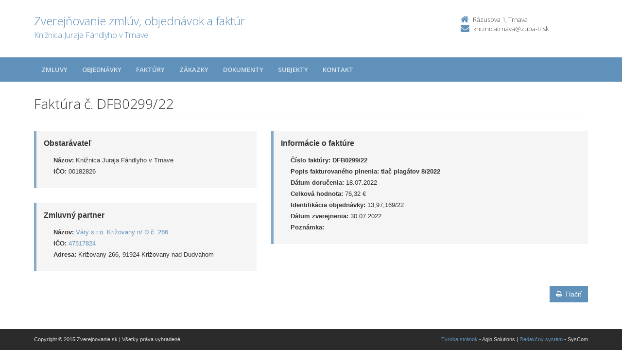

--- FILE ---
content_type: text/html; charset=UTF-8
request_url: https://crz.trnava-vuc.sk/kniznica-juraja-fandlyho-v-trnave/faktury/dfb0299/22/
body_size: 8805
content:

<!DOCTYPE html>
<!--[if lt IE 7 ]><html class="ie ie6 no-js" lang="sk"> <![endif]-->
<!--[if IE 7 ]><html class="ie ie7 no-js" lang="sk"> <![endif]-->
<!--[if IE 8 ]><html class="ie ie8 no-js" lang="sk"> <![endif]-->
<!--[if IE 9 ]><html class="ie ie9 no-js" lang="sk"> <![endif]-->
<!--[if (gte IE 10)|!(IE)]><!--><html class="no-js" lang="sk"> <!--<![endif]-->
<head>
<meta charset="utf-8" />
<meta name="generator" content="SysCom Content Management System (www.syscom.sk)" />
<meta name="viewport" content="width=device-width, initial-scale=1, shrink-to-fit=no" />
<link href="/include/plugins/bootstrap/css/bootstrap.min.css" type="text/css" rel="stylesheet" />
<link href="/include/plugins/font-awesome/css/font-awesome.min.css" type="text/css" rel="stylesheet" />
<link href="/include/styles.css" type="text/css" rel="stylesheet" />
<link href="/include/forms.css" type="text/css" rel="stylesheet" />
<link href="/include/custom.css" type="text/css" rel="stylesheet" />
<link href="/include/cols.css" type="text/css" rel="stylesheet" />
<link href="/include/datepicker/datepicker.css" type="text/css" rel="stylesheet" />
<title>DFB0299/22 | Zverejňovanie</title>
<link href='//fonts.googleapis.com/css?family=Open+Sans:300,400,600,700&subset=latin,latin-ext' rel='stylesheet' type='text/css'>     
<!--[if lt IE 9]>
      <script src="//oss.maxcdn.com/libs/html5shiv/3.7.0/html5shiv.js"></script>
      <script src="//oss.maxcdn.com/libs/respond.js/1.4.2/respond.min.js"></script>
    <![endif]-->
<script type="text/javascript" src="/libs/js/zmluva_auto.js"></script>
<script type="text/javascript" src="/include/plugins/jquery-1.10.2.min.js"></script>
<script type="text/javascript" src="/include/plugins/jquery-migrate-1.2.1.min.js"></script>
<script type="text/javascript" src="/include/plugins/bootstrap/js/bootstrap.min.js"></script>
<script type="text/javascript" src="/include/plugins/bootstrap-hover-dropdown.min.js"></script>
<script type="text/javascript" src="/include/plugins/back-to-top.js"></script>
<script type="text/javascript" src="/include/plugins/jquery-placeholder/jquery.placeholder.js"></script>
<script type="text/javascript" src="/include/plugins/jflickrfeed/jflickrfeed.min.js"></script>
<script type="text/javascript" src="/include/main.js"></script>
<script type="text/javascript" src="/include/scripts.js"></script>
<script type="text/javascript" src="/include/datepicker/jquery.ui.core.js"></script>
<script type="text/javascript" src="/include/datepicker/jquery.ui.datepicker.js"></script>
<script type="text/javascript">
$(document).ready(function(){
if (history.length > 0) {
  $('.butback a').bind('click',function(){history.back();});
} else {
  $('.butback').hide();
}
});
</script>
</head>
<body>
    <div class="wrapper">
        <!-- ******HEADER****** --> 
        <header class="header">  
            <div class="header-main container">
                <h1 class="logo col-md-9 col-sm-9">
    <a href="/kniznica-juraja-fandlyho-v-trnave/">
        
        <span class="nazov pull-left">Zverejňovanie zmlúv, objednávok a faktúr <span class="inst">Knižnica Juraja Fándlyho v Trnave<span></span>
    </a>
</h1><!--//logo-->           
<div class="info col-md-3 col-sm-3">
   <div class="contact pull-right">
        <p class="phone"><i class="fa fa-home"></i>Rázusova 1, Trnava</p> 
        <p class="email"><i class="fa fa-envelope"></i><a href="mailto:kniznicatrnava@zupa-tt.sk">kniznicatrnava@zupa-tt.sk</a></p>
    </div><!--//contact-->
</div><!--//info-->
            </div><!--//header-main-->
        </header><!--//header-->
        
        <!-- ******NAV****** -->
        <nav class="main-nav" role="navigation">
            <div class="container">
                <div class="navbar-header">
                    <button class="navbar-toggle" type="button" data-toggle="collapse" data-target="#navbar-collapse">
                        <span class="sr-only">Toggle navigation</span>
                        <span class="icon-bar"></span>
                        <span class="icon-bar"></span>
                        <span class="icon-bar"></span>
                    </button><!--//nav-toggle-->
                </div><!--//navbar-header-->            
                <div class="navbar-collapse collapse" id="navbar-collapse">
                    <ul class="nav navbar-nav">
                        <li class="nav-item"><a href="/kniznica-juraja-fandlyho-v-trnave/zmluvy/" class="sel">Zmluvy</a></li><li class="nav-item"><a href="/kniznica-juraja-fandlyho-v-trnave/objednavky/" class="sel">Objednávky</a></li><li class="nav-item"><a href="/kniznica-juraja-fandlyho-v-trnave/faktury/" class="sel">Faktúry</a></li><li class="nav-item"><a href="/kniznica-juraja-fandlyho-v-trnave/zakazky/" class="sel">Zákazky</a></li><li class="nav-item"><a href="/kniznica-juraja-fandlyho-v-trnave/dokumenty/" class="sel">Dokumenty</a></li>
                        <li class="nav-item"><a href="/kniznica-juraja-fandlyho-v-trnave/subjekty/">Subjekty</a></li>
                        <li class="nav-item"><a href="/kniznica-juraja-fandlyho-v-trnave/kontakt/">Kontakt</a></li>
                    </ul><!--//nav-->
                </div><!--//navabr-collapse-->
            </div><!--//container-->
        </nav><!--//main-nav-->
         <!-- ******CONTENT****** --> 
        <div class="content container">
            <div class="page-wrapper">
                               <div class="page-content">
                    <div class="row page-row">
                        <div class="courses-wrapper col-md-12">  
<header class="page-heading clearfix">
<h1 class="heading-title pull-left">Faktúra č. DFB0299/22</h1>
</header> 
<div class="row">
    <div class="col-md-5 col-ms-5">
        <div class="page-row box box-border">
            <span class="box-title">Obstarávateľ</span>
            <ul class="box-list list-unstyled">
        	    <li><strong>Názov:</strong> Knižnica Juraja Fándlyho v Trnave</li>
        	    <li><strong>IČO:</strong> 00182826</li>
            </ul>
        </div>
    
        <div class="page-row box box-border">
        	<span class="box-title">Zmluvný partner</span>
            <ul class="box-list list-unstyled">
                <li><strong>Názov:</strong> <a href="/kniznica-juraja-fandlyho-v-trnave/subjekty/47517824/">Váry s.r.o.  Križovany n/ D č. 266</a></li>
                <li><strong>IČO:</strong> <a href="/kniznica-juraja-fandlyho-v-trnave/subjekty/47517824/">47517824</a></li>
                <li><strong>Adresa:</strong> Križovany 266, 91924 Križovany nad Dudváhom</li>
            </ul>
        </div>
        
    </div><!-- end blockleft -->
    
    <div class="col-md-7 col-ms-7">
        <div class="page-row box box-border">
        	<span class="box-title">Informácie o faktúre</span>
            <ul class="box-list list-unstyled">
            	<!-- kategoria -->
            	<li><strong>Číslo faktúry:</strong> <b>DFB0299/22</b></li>
            	<li><strong>Popis fakturovaného plnenia:</strong> <b>tlač plagátov 8/2022</b></li>
            	<li><strong>Dátum doručenia:</strong> 18.07.2022</li>
            	<!-- ucinnost -->
            	<!-- platnost -->
            	<li><strong>Celková hodnota:</strong> 76,32 &euro; </li>
            	<!-- ident. zmluvy -->
            	<!-- ident. obj --><!-- identifikacia objednavky --><li><strong>Identifikácia objednávky:</strong> 13,97,169/22</li>
            	<li><strong>Dátum zverejnenia:</strong> 30.07.2022</li>
            	<li><strong>Poznámka:</strong> </li>
            </ul>
            
            
        </div>
    </div>
</div>

<a href="/kniznica-juraja-fandlyho-v-trnave/faktury/dfb0299/22/?pg=2" target="_blank" class="btn btn-theme pull-right"><i class="fa fa-print"></i>Tlačiť</a>





</div>
</div><!--//page-row-->
                </div><!--//page-content-->
</div><!--//page--> 
        </div><!--//content-->
    </div><!--//wrapper-->
 <!-- ******FOOTER****** --> 
    <footer class="footer">
        <div class="bottom-bar">
            <div class="container">
                <div class="row">
                    <small class="copyright col-md-6 col-sm-12 col-xs-12">Copyright &copy; 2015 Zverejnovanie.sk | Všetky práva vyhradené</small>
                    <small class="createdby col-md-6 col-sm-12 col-xs-12 pull-right"><a href="http://www.aglo.sk/">Tvroba stránok</a> - Aglo Solutions | <a href="http://www.aglo.sk/">Redakčný systém</a> - SysCom</small>
                </div><!--//row-->
            </div><!--//container-->
        </div><!--//bottom-bar-->
    </footer><!--//footer-->
</html>

